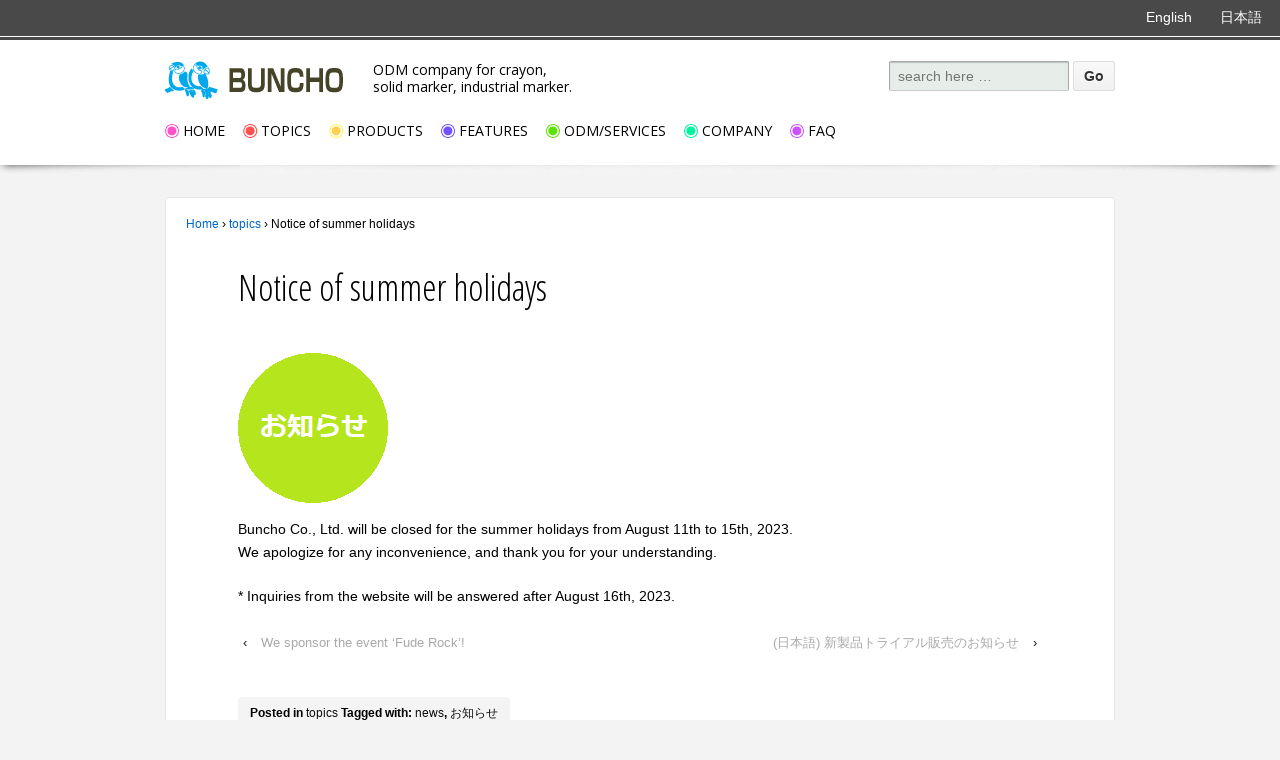

--- FILE ---
content_type: text/html; charset=UTF-8
request_url: http://buncho.co.jp/natsuyasumi2023/
body_size: 24627
content:
<!doctype html>
<!--[if !IE]>
<html class="no-js non-ie" dir="ltr" lang="en-US" prefix="og: https://ogp.me/ns#"> <![endif]-->
<!--[if IE 7 ]>
<html class="no-js ie7" dir="ltr" lang="en-US" prefix="og: https://ogp.me/ns#"> <![endif]-->
<!--[if IE 8 ]>
<html class="no-js ie8" dir="ltr" lang="en-US" prefix="og: https://ogp.me/ns#"> <![endif]-->
<!--[if IE 9 ]>
<html class="no-js ie9" dir="ltr" lang="en-US" prefix="og: https://ogp.me/ns#"> <![endif]-->
<!--[if gt IE 9]><!-->
<html class="no-js" dir="ltr" lang="en-US" prefix="og: https://ogp.me/ns#"> <!--<![endif]-->
<head>
<meta charset="UTF-8"/>
<!--<meta name="viewport" content="width=device-width, initial-scale=1.0">-->
<meta name="viewport" content="width=device-960px">

<link href='http://fonts.googleapis.com/css?family=Open+Sans+Condensed:300|Open+Sans:400,300' rel='stylesheet' type='text/css'>

<!-- jQuery library (served from Google) -->
<script src="https://ajax.googleapis.com/ajax/libs/jquery/1.8.2/jquery.min.js"></script>
<!-- bxSlider Javascript file -->
<script src="http://buncho.co.jp/wp-content/themes/responsive_grail/js/jquery.bxslider.min.js"></script>
<!-- bxSlider CSS file -->
<link href="http://buncho.co.jp/wp-content/themes/responsive_grail/js/jquery.bxslider.css" rel="stylesheet" />



		<!-- All in One SEO 4.5.2.1 - aioseo.com -->
		<title>Notice of summer holidays | Buncho Co. Ltd.</title>
		<meta name="description" content="Buncho Co., Ltd. will be closed for the summer holidays" />
		<meta name="robots" content="max-image-preview:large" />
		<meta name="google-site-verification" content="DRgsrNI-jn6ZAW9xEQMxYKSyN8kjkteAsdEtoq2sh44" />
		<meta name="keywords" content="news,お知らせ,topics" />
		<link rel="canonical" href="http://buncho.co.jp/natsuyasumi2023/" />
		<meta name="generator" content="All in One SEO (AIOSEO) 4.5.2.1" />
		<meta property="og:locale" content="en_US" />
		<meta property="og:site_name" content="株式会社ブンチョウ" />
		<meta property="og:type" content="article" />
		<meta property="og:title" content="Notice of summer holidays | Buncho Co. Ltd." />
		<meta property="og:description" content="Buncho Co., Ltd. will be closed for the summer holidays" />
		<meta property="og:url" content="http://buncho.co.jp/natsuyasumi2023/" />
		<meta property="article:published_time" content="2023-08-01T04:19:51+00:00" />
		<meta property="article:modified_time" content="2023-08-01T04:43:29+00:00" />
		<meta name="twitter:card" content="summary" />
		<meta name="twitter:site" content="@BUNCHO904" />
		<meta name="twitter:title" content="Notice of summer holidays | Buncho Co. Ltd." />
		<meta name="twitter:description" content="Buncho Co., Ltd. will be closed for the summer holidays" />
		<meta name="google" content="nositelinkssearchbox" />
		<script type="application/ld+json" class="aioseo-schema">
			{"@context":"https:\/\/schema.org","@graph":[{"@type":"Article","@id":"http:\/\/buncho.co.jp\/natsuyasumi2023\/#article","name":"Notice of summer holidays | Buncho Co. Ltd.","headline":"Notice of summer holidays","author":{"@id":"http:\/\/buncho.co.jp\/author\/izumi\/#author"},"publisher":{"@id":"http:\/\/buncho.co.jp\/#organization"},"image":{"@type":"ImageObject","url":"http:\/\/buncho.co.jp\/wp-content\/uploads\/2020\/12\/info.png","width":150,"height":150},"datePublished":"2023-08-01T04:19:51+00:00","dateModified":"2023-08-01T04:43:29+00:00","inLanguage":"en-US","mainEntityOfPage":{"@id":"http:\/\/buncho.co.jp\/natsuyasumi2023\/#webpage"},"isPartOf":{"@id":"http:\/\/buncho.co.jp\/natsuyasumi2023\/#webpage"},"articleSection":"topics, news, \u304a\u77e5\u3089\u305b"},{"@type":"BreadcrumbList","@id":"http:\/\/buncho.co.jp\/natsuyasumi2023\/#breadcrumblist","itemListElement":[{"@type":"ListItem","@id":"http:\/\/buncho.co.jp\/#listItem","position":1,"name":"\u5bb6","item":"http:\/\/buncho.co.jp\/","nextItem":"http:\/\/buncho.co.jp\/natsuyasumi2023\/#listItem"},{"@type":"ListItem","@id":"http:\/\/buncho.co.jp\/natsuyasumi2023\/#listItem","position":2,"name":"Notice of summer holidays","previousItem":"http:\/\/buncho.co.jp\/#listItem"}]},{"@type":"Organization","@id":"http:\/\/buncho.co.jp\/#organization","name":"Buncho Co. Ltd.","url":"http:\/\/buncho.co.jp\/"},{"@type":"Person","@id":"http:\/\/buncho.co.jp\/author\/izumi\/#author","url":"http:\/\/buncho.co.jp\/author\/izumi\/","name":"Izumi"},{"@type":"WebPage","@id":"http:\/\/buncho.co.jp\/natsuyasumi2023\/#webpage","url":"http:\/\/buncho.co.jp\/natsuyasumi2023\/","name":"Notice of summer holidays | Buncho Co. Ltd.","description":"Buncho Co., Ltd. will be closed for the summer holidays","inLanguage":"en-US","isPartOf":{"@id":"http:\/\/buncho.co.jp\/#website"},"breadcrumb":{"@id":"http:\/\/buncho.co.jp\/natsuyasumi2023\/#breadcrumblist"},"author":{"@id":"http:\/\/buncho.co.jp\/author\/izumi\/#author"},"creator":{"@id":"http:\/\/buncho.co.jp\/author\/izumi\/#author"},"image":{"@type":"ImageObject","url":"http:\/\/buncho.co.jp\/wp-content\/uploads\/2020\/12\/info.png","@id":"http:\/\/buncho.co.jp\/natsuyasumi2023\/#mainImage","width":150,"height":150},"primaryImageOfPage":{"@id":"http:\/\/buncho.co.jp\/natsuyasumi2023\/#mainImage"},"datePublished":"2023-08-01T04:19:51+00:00","dateModified":"2023-08-01T04:43:29+00:00"},{"@type":"WebSite","@id":"http:\/\/buncho.co.jp\/#website","url":"http:\/\/buncho.co.jp\/","name":"[:en]Buncho Co. Ltd.[:ja]\u682a\u5f0f\u4f1a\u793e\u30d6\u30f3\u30c1\u30e7\u30a6[:]","description":"A plannning and making company of  crayon, solid marker, industrial marker.","inLanguage":"en-US","publisher":{"@id":"http:\/\/buncho.co.jp\/#organization"}}]}
		</script>
		<!-- All in One SEO -->

<link rel='dns-prefetch' href='//s.w.org' />
<link rel="alternate" type="application/rss+xml" title="Buncho Co. Ltd. &raquo; Feed" href="http://buncho.co.jp/feed/" />
<link rel="alternate" type="application/rss+xml" title="Buncho Co. Ltd. &raquo; Comments Feed" href="http://buncho.co.jp/comments/feed/" />
		<script type="text/javascript">
			window._wpemojiSettings = {"baseUrl":"https:\/\/s.w.org\/images\/core\/emoji\/12.0.0-1\/72x72\/","ext":".png","svgUrl":"https:\/\/s.w.org\/images\/core\/emoji\/12.0.0-1\/svg\/","svgExt":".svg","source":{"concatemoji":"http:\/\/buncho.co.jp\/wp-includes\/js\/wp-emoji-release.min.js?ver=5.2.23"}};
			!function(e,a,t){var n,r,o,i=a.createElement("canvas"),p=i.getContext&&i.getContext("2d");function s(e,t){var a=String.fromCharCode;p.clearRect(0,0,i.width,i.height),p.fillText(a.apply(this,e),0,0);e=i.toDataURL();return p.clearRect(0,0,i.width,i.height),p.fillText(a.apply(this,t),0,0),e===i.toDataURL()}function c(e){var t=a.createElement("script");t.src=e,t.defer=t.type="text/javascript",a.getElementsByTagName("head")[0].appendChild(t)}for(o=Array("flag","emoji"),t.supports={everything:!0,everythingExceptFlag:!0},r=0;r<o.length;r++)t.supports[o[r]]=function(e){if(!p||!p.fillText)return!1;switch(p.textBaseline="top",p.font="600 32px Arial",e){case"flag":return s([55356,56826,55356,56819],[55356,56826,8203,55356,56819])?!1:!s([55356,57332,56128,56423,56128,56418,56128,56421,56128,56430,56128,56423,56128,56447],[55356,57332,8203,56128,56423,8203,56128,56418,8203,56128,56421,8203,56128,56430,8203,56128,56423,8203,56128,56447]);case"emoji":return!s([55357,56424,55356,57342,8205,55358,56605,8205,55357,56424,55356,57340],[55357,56424,55356,57342,8203,55358,56605,8203,55357,56424,55356,57340])}return!1}(o[r]),t.supports.everything=t.supports.everything&&t.supports[o[r]],"flag"!==o[r]&&(t.supports.everythingExceptFlag=t.supports.everythingExceptFlag&&t.supports[o[r]]);t.supports.everythingExceptFlag=t.supports.everythingExceptFlag&&!t.supports.flag,t.DOMReady=!1,t.readyCallback=function(){t.DOMReady=!0},t.supports.everything||(n=function(){t.readyCallback()},a.addEventListener?(a.addEventListener("DOMContentLoaded",n,!1),e.addEventListener("load",n,!1)):(e.attachEvent("onload",n),a.attachEvent("onreadystatechange",function(){"complete"===a.readyState&&t.readyCallback()})),(n=t.source||{}).concatemoji?c(n.concatemoji):n.wpemoji&&n.twemoji&&(c(n.twemoji),c(n.wpemoji)))}(window,document,window._wpemojiSettings);
		</script>
		<style type="text/css">
img.wp-smiley,
img.emoji {
	display: inline !important;
	border: none !important;
	box-shadow: none !important;
	height: 1em !important;
	width: 1em !important;
	margin: 0 .07em !important;
	vertical-align: -0.1em !important;
	background: none !important;
	padding: 0 !important;
}
</style>
	<link rel='stylesheet' id='wp-block-library-css'  href='http://buncho.co.jp/wp-includes/css/dist/block-library/style.min.css?ver=5.2.23' type='text/css' media='all' />
<link rel='stylesheet' id='contact-form-7-css'  href='http://buncho.co.jp/wp-content/plugins/contact-form-7/includes/css/styles.css?ver=4.2.2' type='text/css' media='all' />
<link rel='stylesheet' id='responsive-style-css'  href='http://buncho.co.jp/wp-content/themes/responsive/core/css/style.css?ver=1.0' type='text/css' media='all' />
<link rel='stylesheet' id='responsive-media-queries-css'  href='http://buncho.co.jp/wp-content/themes/responsive/core/css/responsive.css?ver=1.0' type='text/css' media='all' />
<link rel='stylesheet' id='responsive-child-style-css'  href='http://buncho.co.jp/wp-content/themes/responsive_grail/style.css?ver=1.0' type='text/css' media='all' />
<link rel='stylesheet' id='tablepress-default-css'  href='http://buncho.co.jp/wp-content/plugins/tablepress/css/default.min.css?ver=1.6.1' type='text/css' media='all' />
<link rel='stylesheet' id='jquery.lightbox.min.css-css'  href='http://buncho.co.jp/wp-content/plugins/wp-jquery-lightbox/lightboxes/wp-jquery-lightbox/styles/lightbox.min.css?ver=2.3.4' type='text/css' media='all' />
<link rel='stylesheet' id='jqlb-overrides-css'  href='http://buncho.co.jp/wp-content/plugins/wp-jquery-lightbox/lightboxes/wp-jquery-lightbox/styles/overrides.css?ver=2.3.4' type='text/css' media='all' />
<style id='jqlb-overrides-inline-css' type='text/css'>

			#outerImageContainer {
				box-shadow: 0 0 4px 2px rgba(0,0,0,.2);
			}
			#imageContainer{
				padding: 6px;
			}
			#imageDataContainer {
				box-shadow: none;
				z-index: auto;
			}
			#prevArrow,
			#nextArrow{
				background-color: rgba(255,255,255,.7;
				color: #000000;
			}
</style>
<script type='text/javascript' src='http://buncho.co.jp/wp-includes/js/jquery/jquery.js?ver=1.12.4-wp'></script>
<script type='text/javascript' src='http://buncho.co.jp/wp-includes/js/jquery/jquery-migrate.min.js?ver=1.4.1'></script>
<script type='text/javascript' src='http://buncho.co.jp/wp-content/themes/responsive/core/js/responsive-modernizr.min.js?ver=2.6.1'></script>
<link rel='https://api.w.org/' href='http://buncho.co.jp/wp-json/' />
<link rel="EditURI" type="application/rsd+xml" title="RSD" href="http://buncho.co.jp/xmlrpc.php?rsd" />
<link rel="wlwmanifest" type="application/wlwmanifest+xml" href="http://buncho.co.jp/wp-includes/wlwmanifest.xml" /> 
<link rel='prev' title='We sponsor the event &#8216;Fude Rock&#8217;!' href='http://buncho.co.jp/fuderock4saitama/' />
<link rel='next' title='(日本語) 新製品トライアル販売のお知らせ' href='http://buncho.co.jp/trial_sale/' />
<meta name="generator" content="WordPress 5.2.23" />
<link rel='shortlink' href='http://buncho.co.jp/?p=15992' />
<link rel="alternate" type="application/json+oembed" href="http://buncho.co.jp/wp-json/oembed/1.0/embed?url=http%3A%2F%2Fbuncho.co.jp%2Fnatsuyasumi2023%2F" />
<link rel="alternate" type="text/xml+oembed" href="http://buncho.co.jp/wp-json/oembed/1.0/embed?url=http%3A%2F%2Fbuncho.co.jp%2Fnatsuyasumi2023%2F&#038;format=xml" />
<style type="text/css">
.qtranxs_flag_ja {background-image: url(http://buncho.co.jp/wp-content/plugins/qtranslate-x/flags/jp.png); background-repeat: no-repeat;}
.qtranxs_flag_en {background-image: url(http://buncho.co.jp/wp-content/plugins/qtranslate-x/flags/gb.png); background-repeat: no-repeat;}
</style>
<link hreflang="en" href="http://buncho.co.jp/en/natsuyasumi2023/" rel="alternate" />
<link hreflang="ja" href="http://buncho.co.jp/ja/natsuyasumi2023/" rel="alternate" />
<link hreflang="x-default" href="http://buncho.co.jp/natsuyasumi2023/" rel="alternate" />
<meta name="generator" content="qTranslate-X 3.4.6.8" />
<!-- We need this for debugging -->
<!-- ResponsivebyGrail 1.0 -->
<!-- ResponsivebyGrail 1.0 -->
<link rel="icon" href="http://buncho.co.jp/wp-content/uploads/2023/12/cropped-favicon-1-32x32.png" sizes="32x32" />
<link rel="icon" href="http://buncho.co.jp/wp-content/uploads/2023/12/cropped-favicon-1-192x192.png" sizes="192x192" />
<link rel="apple-touch-icon-precomposed" href="http://buncho.co.jp/wp-content/uploads/2023/12/cropped-favicon-1-180x180.png" />
<meta name="msapplication-TileImage" content="http://buncho.co.jp/wp-content/uploads/2023/12/cropped-favicon-1-270x270.png" />


</head>

<body class="post-template-default single single-post postid-15992 single-format-standard" >

<div class="navLangBar">

<ul class="language-chooser language-chooser-both qtranxs_language_chooser" id="qtranslate-chooser">
<li class="active"><a href="http://buncho.co.jp/en/natsuyasumi2023/" class="qtranxs_flag_en qtranxs_flag_and_text" title="English (en)"><span>English</span></a></li>
<li><a href="http://buncho.co.jp/ja/natsuyasumi2023/" class="qtranxs_flag_ja qtranxs_flag_and_text" title="日本語 (ja)"><span>日本語</span></a></li>
</ul><div class="qtranxs_widget_end"></div>
<span style="display: none;"><a href="#">Contact Us</a></span></div>
<div class="navLangBarBrd"></div>

<div class="headWr">

<div class="headCont">
<div class="clearfix">

<!--ヘッダー見出し切り替え-->

<p><img src="http://buncho.co.jp/wp-content/themes/responsive_grail/image/headLogo.png" width="184" height="47" alt="Buncho Logo" />ODM company for crayon, <br />
solid marker, industrial marker.</p>

<!--ヘッダー見出し切り替え-->


<form method="get" id="searchform" action="http://buncho.co.jp/">
	<label class="screen-reader-text" for="s">Search for:</label>
	<input type="text" class="field" name="s" id="s" placeholder="search here …">
	<input type="submit" class="submit" name="submit" id="searchsubmit" value="Go">
</form>
</div>

<nav class="globalNavi">
<ul style="display: none;">
<li>TOPICS</li>
<li>PRODUCTS</li>
<li>FEATURES</li>
<li>ODM/SERVICE</li>
<li>COMPANY</li>
<li>FAQ</li>
</ul>

<div class="menu-head-grobal-container"><ul id="menu-head-grobal" class="menu"><li id="menu-item-31" class="menu-item menu-item-type-post_type menu-item-object-page menu-item-home menu-item-31"><a href="http://buncho.co.jp/">HOME</a></li>
<li id="menu-item-37" class="menu-item menu-item-type-taxonomy menu-item-object-category current-post-ancestor current-menu-parent current-post-parent menu-item-37"><a href="http://buncho.co.jp/category/topics/">TOPICS</a></li>
<li id="menu-item-32" class="menu-item menu-item-type-post_type menu-item-object-page menu-item-32"><a href="http://buncho.co.jp/products/">PRODUCTS</a></li>
<li id="menu-item-33" class="menu-item menu-item-type-post_type menu-item-object-page menu-item-33"><a href="http://buncho.co.jp/features/">FEATURES</a></li>
<li id="menu-item-34" class="menu-item menu-item-type-post_type menu-item-object-page menu-item-34"><a href="http://buncho.co.jp/odmservices/">ODM/SERVICES</a></li>
<li id="menu-item-35" class="menu-item menu-item-type-post_type menu-item-object-page menu-item-35"><a href="http://buncho.co.jp/company/">COMPANY</a></li>
<li id="menu-item-36" class="menu-item menu-item-type-post_type menu-item-object-page menu-item-36"><a href="http://buncho.co.jp/faq/">FAQ</a></li>
</ul></div></nav><!--globalNavi-->


</div><!--headCont-->




</div><!--headWr-->

<div class="headShadow clearfix">
<div class="headShadow1"></div>
<div class="headShadow2"></div>
<div class="headshadow3"></div>
</div><!--headShadow cfx-->


<!--menu only Responsive-->
<div class="skip-container cf">
<a class="skip-link screen-reader-text focusable" href="#content">&darr; Skip to Main Content</a>
</div><!-- .skip-container -->
<div id="header">






<div id="logo">
<span class="site-name"><a href="http://buncho.co.jp/" title="Buncho Co. Ltd." rel="home">Buncho Co. Ltd.</a></span>
<span class="site-description">A plannning and making company of  crayon, solid marker, industrial marker.</span>
</div><!-- end of #logo -->


<div class="main-nav"><ul class="menu"><li ><a href="http://buncho.co.jp/">Home</a></li><li class="page_item page-item-10"><a href="http://buncho.co.jp/products/">PRODUCTS</a></li><li class="page_item page-item-16"><a href="http://buncho.co.jp/features/">FEATURES &#8211; Baby color</a></li><li class="page_item page-item-20"><a href="http://buncho.co.jp/odmservices/">ODM/SERVICES</a></li><li class="page_item page-item-22"><a href="http://buncho.co.jp/company/">COMPANY</a></li><li class="page_item page-item-24"><a href="http://buncho.co.jp/faq/">FAQ</a></li><li class="page_item page-item-44"><a href="http://buncho.co.jp/contact/">CONTACT US</a></li></ul></div>


</div><!-- end of #header -->


<!--slide-->


<div id="container" class="hfeed">



<div id="wrapper" class="clearfix">



<div id="content" class="grid col-620">

	<div class="breadcrumb-list" xmlns:v="http://rdf.data-vocabulary.org/#"><span class="breadcrumb" typeof="v:Breadcrumb"><a rel="v:url" property="v:title" href="http://buncho.co.jp/">Home</a></span> <span class="chevron">&#8250;</span> <span class="breadcrumb" typeof="v:Breadcrumb"><a rel="v:url" property="v:title" href="http://buncho.co.jp/category/topics/">topics</a></span> <span class="chevron">&#8250;</span> <span class="breadcrumb-current">Notice of summer holidays</span></div>
	
		
						<div id="post-15992" class="post-15992 post type-post status-publish format-standard has-post-thumbnail hentry category-topics tag-news tag-7">
				
				
	<h1 class="entry-title post-title">Notice of summer holidays</h1>

<div class="post-meta">
	<!--<span class="meta-prep meta-prep-author posted">Posted on </span><a href="http://buncho.co.jp/natsuyasumi2023/" title="Notice of summer holidays" rel="bookmark"><time class="timestamp updated" datetime="2023-08-01T13:19:51+00:00">Tuesday August  1st, 2023</time></a><span class="byline"> by </span><span class="author vcard"><a class="url fn n" href="http://buncho.co.jp/author/izumi/" title="View all posts by Izumi">Izumi</a></span>-->

	<a href="http://buncho.co.jp/natsuyasumi2023/" title="Notice of summer holidays">
	<img width="150" height="150" src="http://buncho.co.jp/wp-content/uploads/2020/12/info.png" class="attachment-post-thumbnail size-post-thumbnail wp-post-image" alt="" srcset="http://buncho.co.jp/wp-content/uploads/2020/12/info.png 150w, http://buncho.co.jp/wp-content/uploads/2020/12/info-100x100.png 100w" sizes="(max-width: 150px) 100vw, 150px" />	</a>

	</div><!-- end of .post-meta -->

				<div class="post-entry">
                
                					<div class="thumnailImg"><img width="150" height="150" src="http://buncho.co.jp/wp-content/uploads/2020/12/info.png" class="attachment-post-thumbnail size-post-thumbnail wp-post-image" alt="" srcset="http://buncho.co.jp/wp-content/uploads/2020/12/info.png 150w, http://buncho.co.jp/wp-content/uploads/2020/12/info-100x100.png 100w" sizes="(max-width: 150px) 100vw, 150px" /></div>
				                
                
                
                                
                
                
					<p>Buncho Co., Ltd. will be closed for the summer holidays from August 11th to 15th, 2023.<br />
We apologize for any inconvenience, and thank you for your understanding.</p>
<p>* Inquiries from the website will be answered after August 16th, 2023.</p>

					
									</div><!-- end of .post-entry -->

				<div class="navigation">
					<div class="previous">&#8249; <a href="http://buncho.co.jp/fuderock4saitama/" rel="prev">We sponsor the event &#8216;Fude Rock&#8217;!</a></div>
					<div class="next"><a href="http://buncho.co.jp/trial_sale/" rel="next">(日本語) 新製品トライアル販売のお知らせ</a> &#8250;</div>
				</div><!-- end of .navigation -->

				

	<div class="post-data">
		Posted in <a href="http://buncho.co.jp/category/topics/">topics</a>		Tagged with: <a href="http://buncho.co.jp/tag/news/" rel="tag">news</a>, <a href="http://buncho.co.jp/tag/%e3%81%8a%e7%9f%a5%e3%82%89%e3%81%9b/" rel="tag">お知らせ</a><br />	</div><!-- end of .post-data -->


<div class="post-edit"></div>
							</div><!-- end of #post-15992 -->
			
						



			
		
</div><!-- end of #content -->


</div><!-- end of #wrapper -->
</div><!-- end of #container -->



<footer>

<!--英語-->
<div class="contact"><a href="http://buncho.co.jp/contact/"><span>CONTACT<br />US</span></a></div>

<div class="footerContent">
<p>© 2026 BUNCHO all rights are reserved.</p>

<div class="footerMenuWr clearfix">

<div class="footerMenu">
<div><a href="http://buncho.co.jp/">HOME</a></div>
<div><a href="http://buncho.co.jp/topics/">TOPICS</a></div>
</div><!--footerMenu-->


<div class="footerMenu">
<div><a href="http://buncho.co.jp/products/">PRODUCTS</a></div>
<ul>
	<li><a href="http://buncho.co.jp/products/#babycolor">BabyColor</a></li>
	<li><a href="http://buncho.co.jp/products/#majelle">Majelle</a></li>
	<li style="display: none;"><a href="http://buncho.co.jp/#">Shimoff</a></li>
    <li><a href="http://buncho.co.jp/products/#lrp">Repair</a></li>
</ul>
<div><a href="http://buncho.co.jp/features">FEATURES</a></div>
</div><!--footerMenu-->


<div class="footerMenu">
<div><a href="http://buncho.co.jp/odmservices">ODM/SERVICE</a></div>
<ul>
	<li><a href="http://buncho.co.jp/odmservices/#industrialSM">INDUSTRIAL SOLID MARKER</a></li>
	<li><a href="http://buncho.co.jp/odmservices/#toyc">TOY CRAYONS</a></li>
    <li><a href="http://buncho.co.jp/odmservices/#generalS">GENERAL STATIONALY</a></li>
    <li><a href="http://buncho.co.jp/odmservices/#infants">ART SUPPLIES for INFANTS</a></li>
    <li><a href="http://buncho.co.jp/odmservices/#pro">Art SUPPLIES for PROFESSIONALS</a></li>
</ul>
</div><!--footerMenu-->


<div class="footerMenu">
<div><a href="http://buncho.co.jp/company">COMPANY</a></div>
<div><a href="http://buncho.co.jp/faq">FAQ</a></div>
</div><!--footerMenu-->

</div><!--footerMenuWr-->

<div class="pageTopLink"><a href="#scroll-top" title="scroll to top">TO PAGE TOP</a></div>

</div><!--footerContent-->



<!--日本語-->



</footer>



<script type='text/javascript' src='http://buncho.co.jp/wp-content/plugins/contact-form-7/includes/js/jquery.form.min.js?ver=3.51.0-2014.06.20'></script>
<script type='text/javascript'>
/* <![CDATA[ */
var _wpcf7 = {"loaderUrl":"http:\/\/buncho.co.jp\/wp-content\/plugins\/contact-form-7\/images\/ajax-loader.gif","sending":"Sending ..."};
/* ]]> */
</script>
<script type='text/javascript' src='http://buncho.co.jp/wp-content/plugins/contact-form-7/includes/js/scripts.js?ver=4.2.2'></script>
<script type='text/javascript' src='http://buncho.co.jp/wp-content/themes/responsive/core/js/responsive-scripts.min.js?ver=1.2.6'></script>
<script type='text/javascript' src='http://buncho.co.jp/wp-content/themes/responsive/core/js/jquery.placeholder.min.js?ver=2.0.7'></script>
<script type='text/javascript' src='http://buncho.co.jp/wp-content/plugins/wp-jquery-lightbox/lightboxes/wp-jquery-lightbox/vendor/jquery.touchwipe.min.js?ver=2.3.4'></script>
<script type='text/javascript' src='http://buncho.co.jp/wp-content/plugins/wp-jquery-lightbox/inc/purify.min.js?ver=2.3.4'></script>
<script type='text/javascript' src='http://buncho.co.jp/wp-content/plugins/wp-jquery-lightbox/lightboxes/wp-jquery-lightbox/vendor/panzoom.min.js?ver=2.3.4'></script>
<script type='text/javascript'>
/* <![CDATA[ */
var JQLBSettings = {"showTitle":"0","useAltForTitle":"1","showCaption":"0","showNumbers":"1","fitToScreen":"1","resizeSpeed":"400","showDownload":"","navbarOnTop":"","marginSize":"0","mobileMarginSize":"10","slideshowSpeed":"4000","allowPinchZoom":"1","borderSize":"6","borderColor":"#fff","overlayColor":"#fff","overlayOpacity":"0.7","newNavStyle":"1","fixedNav":"1","showInfoBar":"0","prevLinkTitle":"previous image","nextLinkTitle":"next image","closeTitle":"close image gallery","image":"Image ","of":" of ","download":"Download","pause":"(Pause Slideshow)","play":"(Play Slideshow)"};
/* ]]> */
</script>
<script type='text/javascript' src='http://buncho.co.jp/wp-content/plugins/wp-jquery-lightbox/lightboxes/wp-jquery-lightbox/jquery.lightbox.js?ver=2.3.4'></script>
<script type='text/javascript' src='http://buncho.co.jp/wp-includes/js/wp-embed.min.js?ver=5.2.23'></script>
</body>
</html>

--- FILE ---
content_type: text/css
request_url: http://buncho.co.jp/wp-content/themes/responsive_grail/style.css?ver=1.0
body_size: 21353
content:
/*
Theme Name: ResponsivebyGrail
Theme URI:  
Description: Responsive Theme customized by Grail
Author: Grail
Author URI: 
Template: responsive
Version: 1.0

*/

@import url('../responsive/style.css');


/* cutomized CSS begin */

/* -----------------------------------------------------------
 override
----------------------------------------------------------- */

html, body, div, span, applet, object, iframe, h1, h2, h3, h4, h5, h6, p, blockquote, pre, a, address, cite, code, em, font, img, small, strike, strong, dl, dt, dd, ol, ul, li, fieldset, form, label, legend, table, caption, tbody, tfoot, thead, tr, th, td {margin:0; padding:0; border:0; outline:0; background:transparent;}
html {overflow-y: scroll;}
ol, ul, li {list-style: none;}
img, object, embed {vertical-align: bottom; border: 0;}
blockquote, q {quotes: none;}
blockquote:before, blockquote:after, q:before, q:after {content:'';}
:focus {outline: 0;}
input[type="text"], input[type="password"], textarea { font-family:arial,'メイリオ', Meiryo,  'ヒラギノ角ゴ Pro W3', 'Hiragino Kaku Gothic Pro', 'ＭＳ Ｐゴシック', 'MS PGothic', sans-serif;}
address {font-style:normal;}
table {font-size:inherit; font:100%; border-collapse:collapse; border-spacing:0;}


/*\*/
　* html div.parent{overflow: visible;}
/**/

/* -----------------------------------------------------------
 Basic
----------------------------------------------------------- */


body {
	color: #000;
	font-size: 14px;
	*font-size:small;
	*font:x-small;
	line-height:1.7;
	font-family:Meiryo,'メイリオ',  arial, 'ヒラギノ角ゴ Pro W3', 'Hiragino Kaku Gothic Pro', 'ＭＳ Ｐゴシック', 'MS PGothic', sans-serif;
	-webkit-text-size-adjust:none;
	background-color: #f3f3f3;
	min-width:980px;
}

.post-meta { display: none; }

/* -----------------------------------------------------------
 OverRide original theme
----------------------------------------------------------- */
#logo { display: none; }
@media screen and (min-width: 480px) {
.main-nav { display: none !important; }
}
.main-nav { margin-bottom: 12px !important; }


/* Q tarnslated */
.qtranxs_language_chooser { padding-top: 6px; }
.qtranxs_language_chooser li { display: inline-block; }
.qtranxs_language_chooser li a {
	background-image: none;
}
.qtranxs_language_chooser li a span:hover { text-decoration: underline !important; }
.qtranxs_flag_and_text { padding-left: 0px !important; }

/* SEARCH box */
.headCont form { display: inline-block; float: right; }
.headCont select,
.headCont input[type="text"],
.headCont input[type="password"],
.headCont input[type="email"] {
    width: 180px;
	background-color: #e7eeea;
}

/* wrapper */

#wrapper {
	margin-top: 0px;
	position: relative;
}

#wrapper img.contMainPic {
	position: absolute;
	top: -30px;
	right: 50px;
	border-radius: 50%;
	width: 200px;
	height: 200px;
}

#wrapperHome {
	background-color: none !important ;
	border: none !important ;
	margin-top: -52px; 
}

.col-620 { width: 100%; }

.post-edit { display: none; }


#container { width: 950px; }

.breadcrumb-list { margin-top: -24px; }

h6.title-archive { display: none; }


a.qtranxs_flag_ja {  }


/* contact form */

div.wpcf7-mail-sent-ok {
    border: 1px solid #398f14;
    margin-top: -400px;
	margin-left: 0px;
    z-index: 9999;
    position: relative;
    background-color: #C4E6B5;
    text-align: center;
    padding: 100px;
    border-radius: 8px;
    opacity: 0.9;
    font-size: 18px;
	transition: .5s;
}

div.wpcf7-validation-errors {
	border: 1px solid #923212;
	margin-top: -580px;
	margin-left: 0px;
	z-index: 9999;
	position: relative;
	background-color: #E9C9B1;
	text-align: center;
	border-radius: 8px;
	opacity: 0.9;
	font-size: 18px;
	transition: .5s;
}

div.wpcf7 {
    margin: 0;
    padding: 0;
    z-index: 10;
    position: relative;
    padding-bottom: 200px;
	padding-top: 28px;
	min-height: 400px;
}


/* -----------------------------------------------------------
 LIST STYLE
----------------------------------------------------------- */

#content ul {
	margin-left: 2em;
}

#content ul.ulStyle01 li {
	position: relative;
}

#content ul.ulStyle01 li::after {
	display: block;
	content: '';
	position: absolute;
	top: .65em;
	left: -1em;
	width: 8px;
	height: 1px;
	background-color: #666;
}

#content ul.pageLinkUl { margin-left: 0px; }

#content ul.pageLinkUl li {
	/*margin: 0px 2px 0px 0px;*/
	display: inline-block;
	padding: 0px 4px;;
	border: medium none;
	color: #000;
	text-shadow: none;
	font-size: 11px;
	font-weight: normal;
	line-height: 28px;
	white-space: nowrap;
	text-decoration: none;
	cursor: pointer;
	background-color: rgb(228, 246, 229);
	border-radius: 4px;
	font-family: 'Open Sans', sans-serif , Meiryo !important ;
	
}

#content ul.pageLinkUl li:hover {
	background-color: #C6ECC8;
}

#content ul.pageLinkUl li a {
	color: #665F5F;	
}

.odmThumb { margin-top: -18px; margin-left: -2em; }
.post-entry .odmThumb ul li img {
	width: 96px;
	height: 96px;
	border-radius: 50%;
	display: inline-block;
	float: left;
	margin-right: 12px;
	transition: .5s;
}

.post-entry .odmThumb ul li img:hover {
	opacity: 0.4;
}

/* -----------------------------------------------------------
 Contents
----------------------------------------------------------- */
.navLangBar {
	background-color: #494949;
	text-align: right;
	min-height: 40px;
	padding-right: 18px;
	color:#CCC;
}

.navLangBar a {
	color: #FFF;
}

.navLangBarBrd{
	border-top-width: 1px;
	border-top-style: solid;
	border-top-color: #FFF;
	margin-top: -4px;
}

.navLangBar span {
	display: inline-block;
	margin-left: 24px;
}

/*----- HEADER -----*/

.headWr {
	background-color: #FFF;
	padding-top: 18px;
	padding-bottom: 0px;
	margin-top: 3px;
}
.headCont {
	width: 950px;
	margin: auto;
	margin-top: 3px;
	line-height: 1.25;
}
.headCont img {
	display: inline-block;
	float: left;
	margin-right: 24px;
}
.headCont h1,
.headCont p {
	width: 550px !important;
	float: left !important;
	font-family: 'Open Sans', "メイリオ", Meiryo;
	font-weight: normal;
	font-size: 14px;
	line-height: 1.25;
}

/*.headCont input {
	background-image: url("");
	background-repeat: no-repeat;
	background-position: top center;
	background-color: #e7eeea;
	width: 200px;
	height: 30px;
	display: inline-block;
	float: right;
	padding:2px;
	padding-left: 8px;
	border:solid 1px #ccc;
	border-radius: 4px;
}
*/

.globalNavi {
	margin-top: 0px;
	padding-bottom: 12px;
}
.globalNavi ul {
}
.globalNavi ul li {
	display: inline-block;
	padding-left: 18px;
	font-family: 'Open Sans', sans-serif , Meiryo  !important ;
}
.globalNavi li {
	background-repeat: no-repeat;
	background-position: left center;	
}
.globalNavi li:nth-child(1) {
	background-image: url(image/gNavi01.png);
}


.menu {
	background-color: #FFF;
	background-image: none;
	font-family: 'Open Sans', sans-serif , Meiryo  !important ;
	
}

.menu a {
    position: relative;
    margin: 0;
	margin-right: 18px;
	display: inline-block;
	padding: 0px;
    border: none;
    color: #000;
    text-shadow: none;
	font-size: 14px;
    font-weight: normal;
    line-height: 45px;
    white-space: nowrap;
    text-decoration: none;
    cursor: pointer;
}
.menu a:hover,
.menu .current_page_item a;hover,
.menu .current-menu-item a:hover
 { background-image: none; background-color: #FFF; color:#000; filter: none; }
ul.menu > li:hover {
	color: #000;
	background-color: #FFF;
}
.menu li {
	background-repeat: no-repeat;
	background-position: left center;	
}
.menu li:nth-child(1) {
	background-image: url(image/gNavi03.png);
}
.menu li:nth-child(2) {
	background-image: url(image/gNavi01.png);
}
.menu li:nth-child(3) {
	background-image: url(image/gNavi02.png);
}
.menu li:nth-child(4) {
	background-image: url(image/gNavi04.png);
}
.menu li:nth-child(5) {
	background-image: url(image/gNavi05.png);
}
.menu li:nth-child(6) {
	background-image: url(image/gNavi06.png);
}
.menu li:nth-child(7) {
	background-image: url(image/gNavi07.png);
}




.menu .current_page_item a, .menu .current-menu-item a { background-color: #FFF; }


.headShadow {
	background-image: url(image/bgHead_02.jpg);
	background-repeat: repeat-x;
	background-position: center top;	
	height: 30px;
	background-color: none;
	margin-bottom: -12px;
}
.headShadow1 {
	float: left;
	background-image: url(image/bgHead_01.jpg);
	background-repeat: no-repeat;
	background-position: left top;
	height: 8px;
	width: 240px;
}
.headshadow3 {
	float: right;
	background-image: url(image/bgHead_03.jpg);
	background-repeat: no-repeat;
	background-position: left top;
	height: 8px;
	width: 240px;
}

@media screen and (max-width: 480px) {
.headShadow { display: none; }
}

#topSlide {
	width: 950px;
	margin: auto;
}

@media screen and (max-width: 480px) {
#topSlide {
	width: 95%;
	margin: auto;
}
}

#topCont {
	width: 950px;
	margin: auto;
	margin-left: -28px;
	display: table;
    table-layout: fixed;
    border-collapse: separate;
    border-spacing: 14px 0;
}
#topCont h2 {
	font-family: 'Open Sans Condensed', sans-serif , Meiryo ;
	font-weight: 300; 
	font-size: 24px;
	margin-bottom: 16px;
}
#topCont div {
	height: 300px;
	width: 270px;
	/*margin: 12px;*/
	padding: 18px;
	display: table-cell;
	background-color: #FFF;
	border-radius:3px;
	-webkit-border-radius:3px;
	-moz-border-radius:3px;
	
	box-shadow:rgba(113, 135, 164, 0.2) 0px 0px 6px 2px;
	-webkit-box-shadow:rgba(113, 135, 164, 0.2) 0px 0px 6px 2px;
	-moz-box-shadow:rgba(113, 135, 164, 0.2) 0px 0px 6px 2px;
}

#topCont img.imgFeature {
	width: 100px;
	height: 100px;
	border-radius: 50%;
	display: inline-block;
	float: left;
	margin-right: 8px;
}

#topCont div:nth-child(1) {
}

#topCont div h2 {
	padding-left: 18px;
	background-repeat: no-repeat;
	background-position: left center;
}
#topCont div a {
	background-repeat: no-repeat;
	background-position: left center;
	font-weight: normal;
}
#topCont div:nth-child(1) h2 {
	background-image: url(image/h2Bg01.png);
}
#topCont div:nth-child(2) h2  {
	background-image: url(image/h2Bg04.png);
}
#topCont div:nth-child(3) h2  {
	background-image: url(image/h2Bg05.png);
}

#topCont a {
	color: #000;
	transition: .5s;
}
#topCont a:hover {
	color: #06c;
}
.topCont01 p {
	margin-bottom: 12px;
	padding-bottom: 12px;
	border-bottom: 1px solid #CCC;
	line-height: 1.4;
}

.topCont02 img,
.topCont03 img {
	padding: 3px;
	background-color: #F2F2F2;
}


.topTopicsThumb {
	width: 42px;
	height: 42px;
	border-radius: 50%;
	float: left;
	display: inline-block;
	margin-right: 6px;
}

.topCont01 p:last-child {
	border: none !important;
}

.topProducts {
	width: 950px;
	margin-bottom: 12px;
	margin-top: 32px;
}

.home .topProducts h2 {
	font-family: 'Open Sans Condensed', sans-serif , Meiryo ;
	font-weight: 300; 
	font-size: 30px;
	text-shadow: 0px 1px 0 rgba(255,255,255,1);
	margin-top: 24px !important;
	margin-bottom:12px;
	text-align: center;
	display: block !important;
}
.topProducts h2 span { background-color: #F3F3F3; padding-left: 24px; padding-right: 24px;}

.topProductsBrd { border-top: 1px solid #999; margin-top: -24px; }

.topProducts ul {
	margin: auto;
    margin-top: 36px;
    width: 930px;
    display: table;
    table-layout: fixed;
    border-collapse: separate;
    border-spacing: 14px 0;
}

.topProducts ul li {
	display: table-cell;
    width: 200px;
}

.topProducts ul li a {
	display: block;
    width: 290px;
    height: 113px;
    /* float: left; */
    /* overflow: hidden; */
    /* margin-right: 8px; */
    transition: .2s;
    background-size: auto 100%;
    background-repeat: no-repeat;
    background-position: center;
    border: 1px solid #F9F9F9;
}

.topProducts ul li:nth-child(1) a {
	background-image: url(image/topItem01.jpg);
}

.topProducts ul li:nth-child(2) a {
	background-image: url(image/topItem02.jpg);
}
.topProducts ul li:nth-child(3) a {
	background-image: url(image/topItem03.jpg);
	margin-right: 0px;
}

.topProducts ul li a:hover {
	background-size: auto 105%;
}


/*.topProducts ul li a:hover {
	background-size: auto 110%;
	@include transform(rotate(10deg));
}*/


.hentry { margin: 36px 52px ; }

.home .hentry { margin: 0px ; }

.hentry h1 {
	font-weight: normal;
	margin-top: 12px;
	margin-bottom: 32px;
	font-size: 36px;
	font-family: 'Open Sans Condensed', sans-serif , Meiryo;
	padding-left: 16px;
	background-repeat: no-repeat;
	background-position: left center;
}

h1.h1404 {
	font-weight: normal;
	margin-top: 12px;
	margin-bottom: 32px;
	font-size: 36px;
	font-family: 'Open Sans Condensed', sans-serif , Meiryo;
	background-repeat: no-repeat;
	background-position: left center;
}

.page-odmservices h1 {
	
}
.page-features h1 {
	
}
.page-products h1 {
	
}
.page-company h1 {
	
}
.page-faq h1 {
	
}

.page-topics h1 {
    background-image: url(image/h2Bg01.png);	
}
.page-products h1 {
    background-image: url(image/h2Bg02.png);	
}
.page-features h1 {
    background-image: url(image/h2Bg04.png);	
}
.page-odmservices h1 {
    background-image: url(image/h2Bg05.png);	
}
.page-company h1 {
    background-image: url(image/h2Bg06.png);	
}
.page-faq h1 {
    background-image: url(image/h2Bg07.png);	
}


.hentry h2  {
    font-family: 'Open Sans Condensed', sans-serif , Meiryo;
    font-weight: 300;
    font-size: 24px;
    margin-top: 8px;
	margin-bottom: 14px;
	display: inline-block;
	border-radius: 6px;
	padding: 6px 12px;
}

div.post-entry h2:first-child {
	margin-top: 0px;
}

.home .hentry h2  {
	margin-top: 0px;
	margin-bottom: 0px;
}

.category-topics .hentry h2  {
	font-weight: normal;
    margin-top: 12px;
    margin-bottom: 32px;
    font-size: 36px;
    font-family: 'Open Sans Condensed', sans-serif , Meiryo;
    padding-left: 0px;
    background-repeat: no-repeat;
    background-position: left center;
}

.category-topics h1.entry-title {
	padding-left: 0px;	
}

.post-data {
	display: inline-block;
	padding: 6px 12px;
	border-radius: 4px;
	background-color:#F4F4F4;
}

img.wp-post-image { border-radius: 50%; display: block; }

.thumnailImg img.wp-post-image { border-radius: 0px; display: inline-block; }

.page-company h2 {
	background-color: #00F49F;
	color: #FFF;
}

.page-products h2 {
	background-color: #ffd051;
	color: #FFF;
}
.page-products h3 {
	background-color: #E0A347 !important;
	color: #FFF;
}
.page-faq h2 {
	background-color: #CC51FF;
	color: #FFF;
}
.page-features h2 {
	background-color: #7251FF;
	color: #FFF;
}
.page-odmservices h2 {
	background-color: #5BE300;
	color: #FFF;
}




h2#industrialSM,
h2#designedC,
h2#toyC,
h2#generalS,
h2#infants,
h2#pro {
	background-color: #FFF;
	padding-left: 0px;
}

.page-company table {
	margin-bottom: 24px;
    border: 1px solid #efefef;
    border-collapse: collapse;
    empty-cells: show;
	border-radius:: 8px;
}

.page-company table th,
.page-company table td {
    border: 1px solid #efefef;
    padding: 9px 10px 8px;
    vertical-align: top;
}

.page-company table tbody tr td:nth-child(1) {
	background-color: #F3F3F3;
}


.hentry h3  {
	font-weight: normal;
	margin-bottom: 12px;
	font-size: 18px;
}

.post-entry {
}
.post-entry p,
.post-entry ul { margin-bottom: 1.5em; }

.post-entry h2 span {
	padding: 0.5em;
	color: #000;
}

.numStyle01 {
	display: inline-block;
	border-radius: 50%;
	text-align: center;
	background-color: #666;
	color: #FFF !important;
	width: 1em;
}

.page-odmservices .numStyle01 {
	background-color: #5DC768;
}

.post-entry h3 {
	padding: 0.5em;
	border-radius: 4px;
	background-color:#B8B8B8;
	color:#FFF;
	display:	inline-block;
	font-family: 'Open Sans Condensed', sans-serif , Meiryo;
	font-weight: 300;
	font-size: 18px;
	margin-bottom: 16px;
}

.page-odmservices .post-entry h3 {
	background-color: #68966D;
}

.productBrd,
.odmBrd,
.brdStyle01 {
	background-image: url(image/contentSectionBg_03.jpg);
	background-repeat: no-repeat;
	background-position: center top;
	height: 52px;
	width: 825px;
    margin-bottom: 36px;
}

#content-archive div:nth-lastchild(1) { display: none; }

.faqCont01 {
	background-color: #F9F4F9;
	padding: 24px 24px 0px 24px;
	margin-bottom: 24px;
	border-radius: 8px;
}

.faqQ:before {
	display: inline-block;
	padding: 6px;
	padding-top: 12px;
	background-color: #B575B1;
	color: #FFF;
	margin-right: 12px;
	content: "Q";
	border-radius: 50%;
	width: 32px;
	height: 26px;
	text-align: center;
}

.faqA:before {
	display: block;
	float: left;
	padding: 6px;
	padding-top: 12px;
	background-color: #6B3A68;
	color: #FFF;
	margin-right: 12px;
	content: "Ans";
	border-radius: 50%;
	width: 32px;
	height: 26px;
	text-align: center;
}

img.contPicL {
	border-radius: 50%;
	width: 175px;
	height: 175px;
	float: left;
	margin-right: 24px;
}
img.contPicR {
	border-radius: 50%;
	width: 175px;
	height: 175px;
	float: right;
	margin-left: 24px;
}

.tablepress { font-size: 12px; }


footer {
	background-color: #c7c7c7;
	padding-bottom: 24px;
	margin-top: 68px;
	position:relative;
}

footer .contact a {
	display: block;
	position: absolute;
	top: -50px;
	right: 24px;
	background-color: #ff5151;
	color: #FFF;
	font-family: 'Open Sans Condensed', sans-serif , Meiryo ;
	font-weight: 300; 
	font-size: 24px;
	border-radius: 50%;
	width: 100px;
	height: 100px;
	text-align: center;
	text-decoration: none;
	line-height: 1.2;
	display:table;
    text-align: center;
	transition: .5s;

}
footer .contact a:hover {
	background-color: #BB1717;	/*box-shadow: 0 0 20px 5px rgba(255,255,255,.3) inset;*/	
}
.contact a > *{
    display:table-cell;
    vertical-align: middle;
}

footer .footerContent {
	width: 950px;
	margin: auto;
	margin-bottom: 24px;
	padding-top: 12px;
}

footer .footerMenuWr {
	display: table;
	margin-top: 24px;	
	}

footer .footerMenu {
	width: 220px;
	padding-left: 32px;
	font-family: 'Open Sans Condensed', sans-serif , arial , 'メイリオ' ;
	display: table-cell;
}

footer .footerMenu:nth-child(1) {
	padding-left: 0px !important;
}

footer .footerMenu div {
	background-color: #F3F3F3;
	border-radius: 4px;
	color: #090;
	padding: 6px;
	margin-bottom: 12px;
	border-right-width: 1px;
	border-bottom-width: 1px;
	border-right-style: solid;
	border-bottom-style: solid;
	border-right-color: #999;
	border-bottom-color: #999;
}

footer .footerMenu ul li {
	background-color: #c7c7c7;
	border-radius: 0px;
	color: #090;
	margin-top: -6px;
	margin-bottom: 3px;
	padding-left: 6px;
}

footer .footerMenu a { text-decoration: none; }

.pageTopLink a {
	display: block;
	border-radius: 4px;
	padding: 8px;
	margin-top: 8px;
	text-align: center;
	background-color: #7C7B7B;
	border-right-width: 1px;
	border-bottom-width: 1px;
	border-right-style: solid;
	border-bottom-style: solid;
	border-right-color: #6E6E6E;
	border-bottom-color: #6E6E6E;
	font-family: 'Open Sans Condensed', sans-serif , arial , 'メイリオ';
	font-size: 16px;
	color: #FFF;
	transition: .5s;
}

.pageTopLink a:hover {
	background-color: #8D8D8D;
}

.pageTopLink a:hover {
	color: #FFF;
}

/* -----------------------------------------------------------
 font-size
 http://developer.yahoo.com/yui/fonts/
----------------------------------------------------------- */
.text-8 { font-size:60% !important; }
.text-9 { font-size:68% !important; }
.text-10 { font-size:77% !important; }
.text-11 { font-size:85% !important; }
.text-12 { font-size:93% !important; }
.text-13 { font-size:100% !important; }
.text-14 { font-size:108% !important; }
.text-15 { font-size:116% !important; }
.text-16 { font-size:123.1% !important; }
.text-17 { font-size:131% !important; }
.text-18 { font-size:138.5% !important; }
.text-19 { font-size:146.5% !important; }
.text-20 { font-size:153.9% !important; }
.text-21 { font-size:161.6% !important; }
.text-22 { font-size:167% !important; }
.text-23 { font-size:174% !important; }
.text-24 { font-size:182% !important; }
.text-25 { font-size:189% !important; }
.text-26 { font-size:197% !important; }
.text-27 { font-size:214% !important; }
.text-28 { font-size:222% !important; }
.text-29 { font-size:230% !important; }

/* -----------------------------------------------------------
 MARGIN
----------------------------------------------------------- */

.mgn-top-00 { margin-top: 0px !important; }
.mgn-top-05 { margin-top: 5px !important; }
.mgn-top-10 { margin-top: 10px !important; }
.mgn-top-15 { margin-top: 15px !important; }
.mgn-top-20 { margin-top: 20px !important; }
.mgn-top-25 { margin-top: 25px !important; }
.mgn-top-30 { margin-top: 30px !important; }
.mgn-top-35 { margin-top: 35px !important; }
.mgn-top-40 { margin-top: 40px !important; }
.mgn-top-50 { margin-top: 50px !important; }
.mgn-top-60 { margin-top: 60px !important; }

.mgn-bottom-00 { margin-bottom: 0px !important; }
.mgn-bottom-05 { margin-bottom: 5px !important;}
.mgn-bottom-10 { margin-bottom: 10px !important; }
.mgn-bottom-30 { margin-bottom: 30px !important;}


/* -----------------------------------------------------------
 float / clearfix
----------------------------------------------------------- */


.floatL { float:left; }
.floatR { float:right; }
.clear { clear:both; }
.cfx:after {
	height: 0;
	line-height:0;
	visibility: hidden;
	content: ".";
	display: block;
	clear: both;
}

.cfx { zoom: 1;	overflow:hidden; }

.clearfix:after {
  content: ".";  /* 新しい要素を作る */
  display: block;  /* ブロックレベル要素に */
  clear: both;
  height: 0;
  visibility: hidden;
}

.clearfix {
  /*overflow: hidden;*/
}

* html .clearfix {
  height: 1px;
  /*¥*//*/
  height: auto;
  overflow: hidden;
  /**/
  
}


--- FILE ---
content_type: text/css
request_url: http://buncho.co.jp/wp-content/themes/responsive/style.css
body_size: 18619
content:
/*
Theme Name: ResponsivebyGrail
Theme URI:  
Description: Responsive Theme customized by Grail
Author: Grail
Author URI: 
Template: responsive
Version: 1.0

*/

@import url('../responsive/style.css');


/* cutomized CSS begin */

/* -----------------------------------------------------------
 override
----------------------------------------------------------- */

html, body, div, span, applet, object, iframe, h1, h2, h3, h4, h5, h6, p, blockquote, pre, a, address, cite, code, em, font, img, small, strike, strong, dl, dt, dd, ol, ul, li, fieldset, form, label, legend, table, caption, tbody, tfoot, thead, tr, th, td {margin:0; padding:0; border:0; outline:0; background:transparent;}
html {overflow-y: scroll;}
ol, ul, li {list-style: none;}
img, object, embed {vertical-align: bottom; border: 0;}
blockquote, q {quotes: none;}
blockquote:before, blockquote:after, q:before, q:after {content:'';}
:focus {outline: 0;}
input[type="text"], input[type="password"], textarea { font-family:arial,'メイリオ', Meiryo,  'ヒラギノ角ゴ Pro W3', 'Hiragino Kaku Gothic Pro', 'ＭＳ Ｐゴシック', 'MS PGothic', sans-serif;}
address {font-style:normal;}
table {font-size:inherit; font:100%; border-collapse:collapse; border-spacing:0;}


/*\*/
　* html div.parent{overflow: visible;}
/**/

/* -----------------------------------------------------------
 Basic
----------------------------------------------------------- */


body {
	color: #000;
	font-size: 14px;
	*font-size:small;
	*font:x-small;
	line-height:1.7;
	font-family:Meiryo,'メイリオ',  arial, 'ヒラギノ角ゴ Pro W3', 'Hiragino Kaku Gothic Pro', 'ＭＳ Ｐゴシック', 'MS PGothic', sans-serif;
	-webkit-text-size-adjust:none;
	background-color: #f3f3f3;
	min-width:980px;
}

.post-meta { display: none; }

/* -----------------------------------------------------------
 OverRide original theme
----------------------------------------------------------- */
#logo { display: none; }
@media screen and (min-width: 480px) {
.main-nav { display: none !important; }
}
.main-nav { margin-bottom: 12px !important; }


/* Q tarnslated */
.qtranxs_language_chooser { padding-top: 6px; }
.qtranxs_language_chooser li { display: inline-block; }
.qtranxs_language_chooser li a {
	background-image: none;
}
.qtranxs_language_chooser li a span:hover { text-decoration: underline !important; }
.qtranxs_flag_and_text { padding-left: 0px !important; }

/* SEARCH box */
.headCont form { display: inline-block; float: right; }
.headCont select,
.headCont input[type="text"],
.headCont input[type="password"],
.headCont input[type="email"] {
    width: 180px;
	background-color: #e7eeea;
}

/* wrapper */

#wrapper {
	margin-top: 0px;
	position: relative;
}

#wrapper img.contMainPic {
	position: absolute;
	top: -30px;
	right: 50px;
	border-radius: 50%;
	width: 200px;
	height: 200px;
}

#wrapperHome {
	background-color: none !important ;
	border: none !important ;
	margin-top: -52px; 
}

.col-620 { width: 100%; }

.post-edit { display: none; }


#container { width: 950px; }

.breadcrumb-list { margin-top: -24px; }

h6.title-archive { display: none; }


/* -----------------------------------------------------------
 Contents
----------------------------------------------------------- */
.navLangBar {
	background-color: #494949;
	text-align: right;
	min-height: 40px;
	padding-right: 18px;
	color:#CCC;
}

.navLangBar a {
	color: #FFF;
}

.navLangBarBrd{
	border-top-width: 1px;
	border-top-style: solid;
	border-top-color: #FFF;
	margin-top: -4px;
}

.navLangBar span {
	display: inline-block;
	margin-left: 24px;
}

/*----- HEADER -----*/

.headWr {
	background-color: #FFF;
	padding-top: 18px;
	padding-bottom: 0px;
	margin-top: 3px;
}
.headCont {
	width: 950px;
	margin: auto;
	margin-top: 3px;
	line-height: 1.25;
}
.headCont img {
	display: inline-block;
	float: left;
	margin-right: 24px;
}
.headCont h1,
.headCont p {
	width: 550px !important;
	float: left !important;
	font-family: 'Open Sans', sans-serif , Meiryo !important ;
	font-weight: normal;
	font-size: 14px;
	line-height: 1.25;
}

/*.headCont input {
	background-image: url("");
	background-repeat: no-repeat;
	background-position: top center;
	background-color: #e7eeea;
	width: 200px;
	height: 30px;
	display: inline-block;
	float: right;
	padding:2px;
	padding-left: 8px;
	border:solid 1px #ccc;
	border-radius: 4px;
}
*/

.globalNavi {
	margin-top: 0px;
	padding-bottom: 12px;
}
.globalNavi ul {
}
.globalNavi ul li {
	display: inline-block;
	padding-left: 18px;
	font-family: 'Open Sans', sans-serif , Meiryo  !important ;
}
.globalNavi li {
	background-repeat: no-repeat;
	background-position: left center;	
}
.globalNavi li:nth-child(1) {
	background-image: url(image/gNavi01.png);
}


.menu {
	background-color: #FFF;
	background-image: none;
	font-family: 'Open Sans', sans-serif , Meiryo  !important ;
	
}

.menu a {
    position: relative;
    margin: 0;
	margin-right: 18px;
	display: inline-block;
	padding: 0px;
    border: none;
    color: #000;
    text-shadow: none;
	font-size: 14px;
    font-weight: normal;
    line-height: 45px;
    white-space: nowrap;
    text-decoration: none;
    cursor: pointer;
}
.menu a:hover,
.menu .current_page_item a;hover,
.menu .current-menu-item a:hover
 { background-image: none; background-color: #FFF; color:#000; filter: none; }
ul.menu > li:hover {
	color: #000;
	background-color: #FFF;
}
.menu li {
	background-repeat: no-repeat;
	background-position: left center;	
}
.menu li:nth-child(1) {
	background-image: url(image/gNavi03.png);
}
.menu li:nth-child(2) {
	background-image: url(image/gNavi01.png);
}
.menu li:nth-child(3) {
	background-image: url(image/gNavi02.png);
}
.menu li:nth-child(4) {
	background-image: url(image/gNavi04.png);
}
.menu li:nth-child(5) {
	background-image: url(image/gNavi05.png);
}
.menu li:nth-child(6) {
	background-image: url(image/gNavi06.png);
}
.menu li:nth-child(7) {
	background-image: url(image/gNavi07.png);
}




.menu .current_page_item a, .menu .current-menu-item a { background-color: #FFF; }


.headShadow {
	background-image: url(image/bgHead_02.jpg);
	background-repeat: repeat-x;
	background-position: center top;	
	height: 30px;
	background-color: none;
	margin-bottom: -12px;
}
.headShadow1 {
	float: left;
	background-image: url(image/bgHead_01.jpg);
	background-repeat: no-repeat;
	background-position: left top;
	height: 8px;
	width: 240px;
}
.headshadow3 {
	float: right;
	background-image: url(image/bgHead_03.jpg);
	background-repeat: no-repeat;
	background-position: left top;
	height: 8px;
	width: 240px;
}

@media screen and (max-width: 480px) {
.headShadow { display: none; }
}

#topSlide {
	width: 950px;
	margin: auto;
}

@media screen and (max-width: 480px) {
#topSlide {
	width: 95%;
	margin: auto;
}
}

#topCont {
	width: 950px;
	margin: auto;
	margin-left: -28px;
	display: table;
    table-layout: fixed;
    border-collapse: separate;
    border-spacing: 14px 0;
}
#topCont h2 {
	font-family: 'Open Sans Condensed', sans-serif , Meiryo ;
	font-weight: 300; 
	font-size: 24px;
	margin-bottom: 16px;
}
#topCont div {
	height: 300px;
	width: 270px;
	/*margin: 12px;*/
	padding: 18px;
	display: table-cell;
	background-color: #FFF;
	border-radius:3px;
	-webkit-border-radius:3px;
	-moz-border-radius:3px;
	
	box-shadow:rgba(113, 135, 164, 0.2) 0px 0px 6px 2px;
	-webkit-box-shadow:rgba(113, 135, 164, 0.2) 0px 0px 6px 2px;
	-moz-box-shadow:rgba(113, 135, 164, 0.2) 0px 0px 6px 2px;
}

#topCont div:nth-child(1) {
}

#topCont div h2 {
	padding-left: 18px;
	background-repeat: no-repeat;
	background-position: left center;
}
#topCont div:nth-child(1) h2 {
	background-image: url(image/h2Bg01.png);
}
#topCont div:nth-child(2) h2  {
	background-image: url(image/h2Bg04.png);
}
#topCont div:nth-child(3) h2  {
	background-image: url(image/h2Bg05.png);
}

#topCont a {
	color: #000;
	transition: .5s;
}
#topCont a:hover {
	color: #06c;
}
.topCont01 p {
	margin-bottom: 12px;
	padding-bottom: 12px;
	border-bottom: 1px solid #CCC;
	line-height: 1.4;
}

.topCont02 img,
.topCont03 img {
	padding: 3px;
	background-color: #F2F2F2;
}

.topCont01 p:last-child {
	border: none !important;
}

.topProducts {
	width: 950px;
	margin-bottom: 12px;
}

.home .topProducts h2 {
	font-family: 'Open Sans Condensed', sans-serif , Meiryo ;
	font-weight: 300; 
	font-size: 30px;
	text-shadow: 0px 1px 0 rgba(255,255,255,1);
	margin-top: 24px !important;
	margin-bottom:12px;
	text-align: center;
}
.topProducts h2 span { background-color: #F3F3F3; padding-left: 24px; padding-right: 24px;}

.topProductsBrd { border-top: 1px solid #999; margin-top: -24px; }

.topProducts ul {
	margin: auto;
    margin-top: 36px;
    width: 930px;
    display: table;
    table-layout: fixed;
    border-collapse: separate;
    border-spacing: 14px 0;
}

.topProducts ul li {
	display: table-cell;
    width: 200px;
}

.topProducts ul li a {
	display: block;
    width: 290px;
    height: 113px;
    /* float: left; */
    /* overflow: hidden; */
    /* margin-right: 8px; */
    transition: .2s;
    background-size: auto 100%;
    background-repeat: no-repeat;
    background-position: center;
    border: 1px solid #F9F9F9;
}

.topProducts ul li:nth-child(1) a {
	background-image: url(image/topItem01.jpg);
}

.topProducts ul li:nth-child(2) a {
	background-image: url(image/topItem02.jpg);
}
.topProducts ul li:nth-child(3) a {
	background-image: url(image/topItem03.jpg);
	margin-right: 0px;
}

.topProducts ul li a:hover {
	background-size: auto 105%;
}


/*.topProducts ul li a:hover {
	background-size: auto 110%;
	@include transform(rotate(10deg));
}*/


.hentry { margin: 36px 52px ; }

.home .hentry { margin: 0px ; }

.hentry h1 {
	font-weight: normal;
	margin-top: 12px;
	margin-bottom: 32px;
	font-size: 36px;
	font-family: 'Open Sans Condensed', sans-serif , Meiryo;
	padding-left: 16px;
	background-repeat: no-repeat;
	background-position: left center;
}

.page-odmservices h1 {
	
}
.page-features h1 {
	
}
.page-products h1 {
	
}
.page-company h1 {
	
}
.page-faq h1 {
	
}

.page-topics h1 {
    background-image: url(image/h2Bg01.png);	
}
.page-products h1 {
    background-image: url(image/h2Bg02.png);	
}
.page-features h1 {
    background-image: url(image/h2Bg04.png);	
}
.page-odmservices h1 {
    background-image: url(image/h2Bg05.png);	
}
.page-company h1 {
    background-image: url(image/h2Bg06.png);	
}
.page-faq h1 {
    background-image: url(image/h2Bg07.png);	
}


.hentry h2  {
    font-family: 'Open Sans Condensed', sans-serif , Meiryo;
    font-weight: 300;
    font-size: 24px;
    margin-top: 8px;
	margin-bottom: 14px;
	display: inline-block;
	border-radius: 6px;
	padding: 6px 12px;
}

div.post-entry h2:first-child {
	margin-top: 0px;
}

.home .hentry h2  {
	margin-top: 0px;
	margin-bottom: 0px;
}

.category-topics .hentry h2  {
	font-weight: normal;
    margin-top: 12px;
    margin-bottom: 32px;
    font-size: 36px;
    font-family: 'Open Sans Condensed', sans-serif , Meiryo;
    padding-left: 0px;
    background-repeat: no-repeat;
    background-position: left center;
}

.category-topics h1.entry-title {
	padding-left: 0px;	
}

.post-data {
	display: inline-block;
	padding: 6px 12px;
	border-radius: 4px;
	background-color:#F4F4F4;
}

img.wp-post-image { border-radius: 50%; display: block; }

.thumnailImg img.wp-post-image { border-radius: 0px; display: inline-block; }

.page-company h2 {
	background-color: #00F49F;
	color: #FFF;
}

.page-products h2 {
	background-color: #ffd051;
	color: #FFF;
}
.page-products h3 {
	background-color: #E0A347 !important;
	color: #FFF;
}
.page-faq h2 {
	background-color: #CC51FF;
	color: #FFF;
}
.page-features h2 {
	background-color: #7251FF;
	color: #FFF;
}
.page-odmservices h2 {
	background-color: #5BE300;
	color: #FFF;
}




h2#industrialSM,
h2#designedC,
h2#toyC,
h2#generalS,
h2#infants,
h2#pro {
	background-color: #FFF;
	padding-left: 0px;
}

.page-company table {
	margin-bottom: 24px;
    border: 1px solid #efefef;
    border-collapse: collapse;
    empty-cells: show;
	border-radius:: 8px;
}

.page-company table th,
.page-company table td {
    border: 1px solid #efefef;
    padding: 9px 10px 8px;
    vertical-align: top;
}

.page-company table tbody tr td:nth-child(1) {
	background-color: #F3F3F3;
}


.hentry h3  {
	font-weight: normal;
	margin-bottom: 12px;
	font-size: 18px;
}

.post-entry {
}
.post-entry p,
.post-entry ul { margin-bottom: 1.5em; }

.post-entry h2 span {
	padding: 0.5em;
	color: #000;
}

.numStyle01 {
	display: inline-block;
	border-radius: 50%;
	text-align: center;
	background-color: #666;
	color: #FFF !important;
	width: 1em;
}

.page-odmservices .numStyle01 {
	background-color: #5DC768;
}

.post-entry h3 {
	padding: 0.5em;
	border-radius: 4px;
	background-color:#B8B8B8;
	color:#FFF;
	display:	inline-block;
	font-family: 'Open Sans Condensed', sans-serif , Meiryo;
	font-weight: 300;
	font-size: 18px;
	margin-bottom: 16px;
}

.page-odmservices .post-entry h3 {
	background-color: #68966D;
}

.productBrd,
.odmBrd {
	background-image: url(image/contentSectionBg_03.jpg);
	background-repeat: no-repeat;
	background-position: center top;
	height: 52px;
	width: 825px;
    margin-bottom: 36px;
}

.faqCont01 {
	background-color: #F9F4F9;
	padding: 24px 24px 0px 24px;
	margin-bottom: 24px;
	border-radius: 8px;
}

.faqQ:before {
	display: inline-block;
	padding: 6px;
	padding-top: 12px;
	background-color: #B575B1;
	color: #FFF;
	margin-right: 12px;
	content: "Q";
	border-radius: 50%;
	width: 32px;
	height: 26px;
	text-align: center;
}

.faqA:before {
	display: block;
	float: left;
	padding: 6px;
	padding-top: 12px;
	background-color: #6B3A68;
	color: #FFF;
	margin-right: 12px;
	content: "Ans";
	border-radius: 50%;
	width: 32px;
	height: 26px;
	text-align: center;
}

img.contPicL {
	border-radius: 50%;
	width: 150px;
	height: 150px;
	float: left;
	margin-right: 24px;
}
img.contPicR {
	border-radius: 50%;
	width: 150px;
	height: 150px;
	float: right;
	margin-left: 24px;
}


footer {
	background-color: #c7c7c7;
	padding-bottom: 24px;
	margin-top: 68px;
	position:relative;
}

footer .contact a {
	display: block;
	position: absolute;
	top: -50px;
	right: 24px;
	background-color: #ff5151;
	color: #FFF;
	font-family: 'Open Sans Condensed', sans-serif , Meiryo ;
	font-weight: 300; 
	font-size: 24px;
	border-radius: 50%;
	width: 100px;
	height: 100px;
	text-align: center;
	text-decoration: none;
	line-height: 1.2;
	display:table;
    text-align: center;
	transition: .5s;

}
footer .contact a:hover {
	background-color: #BB1717;	/*box-shadow: 0 0 20px 5px rgba(255,255,255,.3) inset;*/	
}
.contact a > *{
    display:table-cell;
    vertical-align: middle;
}

footer .footerContent {
	width: 950px;
	margin: auto;
	margin-bottom: 24px;
	padding-top: 12px;
}

footer .footerMenuWr {
	display: table;
	margin-top: 24px;	
	}

footer .footerMenu {
	width: 220px;
	padding-left: 32px;
	font-family: 'Open Sans Condensed', sans-serif , arial , 'メイリオ' ;
	display: table-cell;
}

footer .footerMenu:nth-child(1) {
	padding-left: 0px !important;
}

footer .footerMenu div {
	background-color: #F3F3F3;
	border-radius: 4px;
	color: #090;
	padding: 6px;
	margin-bottom: 12px;
	border-right-width: 1px;
	border-bottom-width: 1px;
	border-right-style: solid;
	border-bottom-style: solid;
	border-right-color: #999;
	border-bottom-color: #999;
}

footer .footerMenu ul li {
	background-color: #c7c7c7;
	border-radius: 0px;
	color: #090;
	margin-top: -6px;
	margin-bottom: 3px;
	padding-left: 6px;
}

footer .footerMenu a { text-decoration: none; }

.pageTopLink a {
	display: block;
	border-radius: 4px;
	padding: 8px;
	margin-top: 8px;
	text-align: center;
	background-color: #7C7B7B;
	border-right-width: 1px;
	border-bottom-width: 1px;
	border-right-style: solid;
	border-bottom-style: solid;
	border-right-color: #6E6E6E;
	border-bottom-color: #6E6E6E;
	font-family: 'Open Sans Condensed', sans-serif , arial , 'メイリオ';
	font-size: 16px;
	color: #FFF;
	transition: .5s;
}

.pageTopLink a:hover {
	background-color: #8D8D8D;
}

.pageTopLink a:hover {
	color: #FFF;
}

/* -----------------------------------------------------------
 font-size
 http://developer.yahoo.com/yui/fonts/
----------------------------------------------------------- */
.text-8 { font-size:60% !important; }
.text-9 { font-size:68% !important; }
.text-10 { font-size:77% !important; }
.text-11 { font-size:85% !important; }
.text-12 { font-size:93% !important; }
.text-13 { font-size:100% !important; }
.text-14 { font-size:108% !important; }
.text-15 { font-size:116% !important; }
.text-16 { font-size:123.1% !important; }
.text-17 { font-size:131% !important; }
.text-18 { font-size:138.5% !important; }
.text-19 { font-size:146.5% !important; }
.text-20 { font-size:153.9% !important; }
.text-21 { font-size:161.6% !important; }
.text-22 { font-size:167% !important; }
.text-23 { font-size:174% !important; }
.text-24 { font-size:182% !important; }
.text-25 { font-size:189% !important; }
.text-26 { font-size:197% !important; }
.text-27 { font-size:214% !important; }
.text-28 { font-size:222% !important; }
.text-29 { font-size:230% !important; }

/* -----------------------------------------------------------
 MARGIN
----------------------------------------------------------- */

.mgn-top-00 { margin-top: 0px !important; }
.mgn-top-05 { margin-top: 5px !important; }
.mgn-top-10 { margin-top: 10px !important; }
.mgn-top-15 { margin-top: 15px !important; }
.mgn-top-20 { margin-top: 20px !important; }
.mgn-top-25 { margin-top: 25px !important; }
.mgn-top-30 { margin-top: 30px !important; }
.mgn-top-35 { margin-top: 35px !important; }
.mgn-top-40 { margin-top: 40px !important; }
.mgn-top-50 { margin-top: 50px !important; }
.mgn-top-60 { margin-top: 60px !important; }

.mgn-bottom-00 { margin-bottom: 0px !important; }
.mgn-bottom-05 { margin-bottom: 5px !important;}
.mgn-bottom-10 { margin-bottom: 10px !important; }
.mgn-bottom-30 { margin-bottom: 30px !important;}


/* -----------------------------------------------------------
 float / clearfix
----------------------------------------------------------- */


.floatL { float:left; }
.floatR { float:right; }
.clear { clear:both; }
.cfx:after {
	height: 0;
	line-height:0;
	visibility: hidden;
	content: ".";
	display: block;
	clear: both;
}

.cfx { zoom: 1;	overflow:hidden; }

.clearfix:after {
  content: ".";  /* 新しい要素を作る */
  display: block;  /* ブロックレベル要素に */
  clear: both;
  height: 0;
  visibility: hidden;
}

.clearfix {
  /*overflow: hidden;*/
}

* html .clearfix {
  height: 1px;
  /*¥*//*/
  height: auto;
  overflow: hidden;
  /**/
  
}
